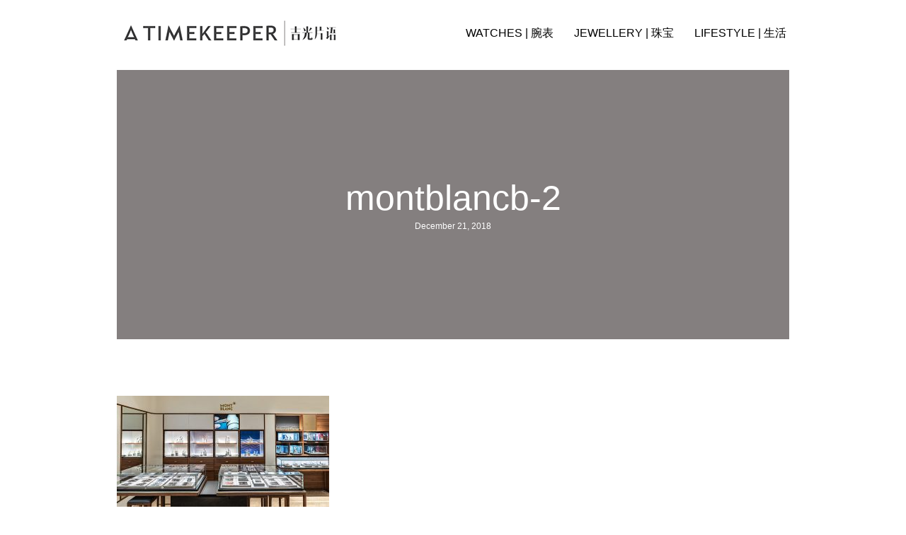

--- FILE ---
content_type: text/html; charset=UTF-8
request_url: https://atimekeeper.com/watches/montblanc/montblanc-garden-mall/attachment/montblancb-2/
body_size: 8089
content:
<!DOCTYPE html>
<html lang="en-US">
<head >
<meta charset="UTF-8" />
<meta name="viewport" content="width=device-width, initial-scale=1" />
<meta name="viewport" content="width=device-width, initial-scale=1.0" id="dynamik-viewport"/>
<meta name='robots' content='index, follow, max-image-preview:large, max-snippet:-1, max-video-preview:-1' />
	<style>img:is([sizes="auto" i], [sizes^="auto," i]) { contain-intrinsic-size: 3000px 1500px }</style>
	
	<!-- This site is optimized with the Yoast SEO plugin v26.0 - https://yoast.com/wordpress/plugins/seo/ -->
	<title>montblancb-2 - A Timekeeper 吉光片语</title>
	<link rel="canonical" href="https://atimekeeper.com/watches/montblanc/montblanc-garden-mall/attachment/montblancb-2/" />
	<meta property="og:locale" content="en_US" />
	<meta property="og:type" content="article" />
	<meta property="og:title" content="montblancb-2 - A Timekeeper 吉光片语" />
	<meta property="og:url" content="https://atimekeeper.com/watches/montblanc/montblanc-garden-mall/attachment/montblancb-2/" />
	<meta property="og:site_name" content="A Timekeeper 吉光片语" />
	<meta property="og:image" content="https://atimekeeper.com/watches/montblanc/montblanc-garden-mall/attachment/montblancb-2" />
	<meta property="og:image:width" content="1200" />
	<meta property="og:image:height" content="627" />
	<meta property="og:image:type" content="image/jpeg" />
	<meta name="twitter:card" content="summary_large_image" />
	<script type="application/ld+json" class="yoast-schema-graph">{"@context":"https://schema.org","@graph":[{"@type":"WebPage","@id":"https://atimekeeper.com/watches/montblanc/montblanc-garden-mall/attachment/montblancb-2/","url":"https://atimekeeper.com/watches/montblanc/montblanc-garden-mall/attachment/montblancb-2/","name":"montblancb-2 - A Timekeeper 吉光片语","isPartOf":{"@id":"https://atimekeeper.com/#website"},"primaryImageOfPage":{"@id":"https://atimekeeper.com/watches/montblanc/montblanc-garden-mall/attachment/montblancb-2/#primaryimage"},"image":{"@id":"https://atimekeeper.com/watches/montblanc/montblanc-garden-mall/attachment/montblancb-2/#primaryimage"},"thumbnailUrl":"https://atimekeeper.com/wp-content/uploads/2018/12/montblancb-2.jpg","datePublished":"2018-12-21T15:41:56+00:00","breadcrumb":{"@id":"https://atimekeeper.com/watches/montblanc/montblanc-garden-mall/attachment/montblancb-2/#breadcrumb"},"inLanguage":"en-US","potentialAction":[{"@type":"ReadAction","target":["https://atimekeeper.com/watches/montblanc/montblanc-garden-mall/attachment/montblancb-2/"]}]},{"@type":"ImageObject","inLanguage":"en-US","@id":"https://atimekeeper.com/watches/montblanc/montblanc-garden-mall/attachment/montblancb-2/#primaryimage","url":"https://atimekeeper.com/wp-content/uploads/2018/12/montblancb-2.jpg","contentUrl":"https://atimekeeper.com/wp-content/uploads/2018/12/montblancb-2.jpg","width":1200,"height":627},{"@type":"BreadcrumbList","@id":"https://atimekeeper.com/watches/montblanc/montblanc-garden-mall/attachment/montblancb-2/#breadcrumb","itemListElement":[{"@type":"ListItem","position":1,"name":"Home","item":"https://atimekeeper.com/"},{"@type":"ListItem","position":2,"name":"Montblanc Garden Mall","item":"https://atimekeeper.com/watches/montblanc/montblanc-garden-mall/"},{"@type":"ListItem","position":3,"name":"montblancb-2"}]},{"@type":"WebSite","@id":"https://atimekeeper.com/#website","url":"https://atimekeeper.com/","name":"A Timekeeper 吉光片语","description":"生活就是吃饭旅行看书买表","publisher":{"@id":"https://atimekeeper.com/#/schema/person/3817c576cb63f032866cfa002ba66165"},"potentialAction":[{"@type":"SearchAction","target":{"@type":"EntryPoint","urlTemplate":"https://atimekeeper.com/?s={search_term_string}"},"query-input":{"@type":"PropertyValueSpecification","valueRequired":true,"valueName":"search_term_string"}}],"inLanguage":"en-US"},{"@type":["Person","Organization"],"@id":"https://atimekeeper.com/#/schema/person/3817c576cb63f032866cfa002ba66165","name":"Swan Tee","image":{"@type":"ImageObject","inLanguage":"en-US","@id":"https://atimekeeper.com/#/schema/person/image/","url":"https://atimekeeper.com/wp-content/uploads/2018/12/montblancb-2.jpg","contentUrl":"https://atimekeeper.com/wp-content/uploads/2018/12/montblancb-2.jpg","width":1200,"height":627,"caption":"Swan Tee"},"logo":{"@id":"https://atimekeeper.com/#/schema/person/image/"}}]}</script>
	<!-- / Yoast SEO plugin. -->


<link rel="alternate" type="application/rss+xml" title="A Timekeeper 吉光片语 &raquo; Feed" href="https://atimekeeper.com/feed/" />
<link rel="alternate" type="application/rss+xml" title="A Timekeeper 吉光片语 &raquo; Comments Feed" href="https://atimekeeper.com/comments/feed/" />
<link rel="alternate" type="application/rss+xml" title="A Timekeeper 吉光片语 &raquo; montblancb-2 Comments Feed" href="https://atimekeeper.com/watches/montblanc/montblanc-garden-mall/attachment/montblancb-2/feed/" />
<link rel="preload" href="https://atimekeeper.com/wp-content/plugins/bb-plugin/fonts/fontawesome/5.15.4/webfonts/fa-solid-900.woff2" as="font" type="font/woff2" crossorigin="anonymous">
<script type="text/javascript">
/* <![CDATA[ */
window._wpemojiSettings = {"baseUrl":"https:\/\/s.w.org\/images\/core\/emoji\/16.0.1\/72x72\/","ext":".png","svgUrl":"https:\/\/s.w.org\/images\/core\/emoji\/16.0.1\/svg\/","svgExt":".svg","source":{"concatemoji":"https:\/\/atimekeeper.com\/wp-includes\/js\/wp-emoji-release.min.js?ver=6.8.3"}};
/*! This file is auto-generated */
!function(s,n){var o,i,e;function c(e){try{var t={supportTests:e,timestamp:(new Date).valueOf()};sessionStorage.setItem(o,JSON.stringify(t))}catch(e){}}function p(e,t,n){e.clearRect(0,0,e.canvas.width,e.canvas.height),e.fillText(t,0,0);var t=new Uint32Array(e.getImageData(0,0,e.canvas.width,e.canvas.height).data),a=(e.clearRect(0,0,e.canvas.width,e.canvas.height),e.fillText(n,0,0),new Uint32Array(e.getImageData(0,0,e.canvas.width,e.canvas.height).data));return t.every(function(e,t){return e===a[t]})}function u(e,t){e.clearRect(0,0,e.canvas.width,e.canvas.height),e.fillText(t,0,0);for(var n=e.getImageData(16,16,1,1),a=0;a<n.data.length;a++)if(0!==n.data[a])return!1;return!0}function f(e,t,n,a){switch(t){case"flag":return n(e,"\ud83c\udff3\ufe0f\u200d\u26a7\ufe0f","\ud83c\udff3\ufe0f\u200b\u26a7\ufe0f")?!1:!n(e,"\ud83c\udde8\ud83c\uddf6","\ud83c\udde8\u200b\ud83c\uddf6")&&!n(e,"\ud83c\udff4\udb40\udc67\udb40\udc62\udb40\udc65\udb40\udc6e\udb40\udc67\udb40\udc7f","\ud83c\udff4\u200b\udb40\udc67\u200b\udb40\udc62\u200b\udb40\udc65\u200b\udb40\udc6e\u200b\udb40\udc67\u200b\udb40\udc7f");case"emoji":return!a(e,"\ud83e\udedf")}return!1}function g(e,t,n,a){var r="undefined"!=typeof WorkerGlobalScope&&self instanceof WorkerGlobalScope?new OffscreenCanvas(300,150):s.createElement("canvas"),o=r.getContext("2d",{willReadFrequently:!0}),i=(o.textBaseline="top",o.font="600 32px Arial",{});return e.forEach(function(e){i[e]=t(o,e,n,a)}),i}function t(e){var t=s.createElement("script");t.src=e,t.defer=!0,s.head.appendChild(t)}"undefined"!=typeof Promise&&(o="wpEmojiSettingsSupports",i=["flag","emoji"],n.supports={everything:!0,everythingExceptFlag:!0},e=new Promise(function(e){s.addEventListener("DOMContentLoaded",e,{once:!0})}),new Promise(function(t){var n=function(){try{var e=JSON.parse(sessionStorage.getItem(o));if("object"==typeof e&&"number"==typeof e.timestamp&&(new Date).valueOf()<e.timestamp+604800&&"object"==typeof e.supportTests)return e.supportTests}catch(e){}return null}();if(!n){if("undefined"!=typeof Worker&&"undefined"!=typeof OffscreenCanvas&&"undefined"!=typeof URL&&URL.createObjectURL&&"undefined"!=typeof Blob)try{var e="postMessage("+g.toString()+"("+[JSON.stringify(i),f.toString(),p.toString(),u.toString()].join(",")+"));",a=new Blob([e],{type:"text/javascript"}),r=new Worker(URL.createObjectURL(a),{name:"wpTestEmojiSupports"});return void(r.onmessage=function(e){c(n=e.data),r.terminate(),t(n)})}catch(e){}c(n=g(i,f,p,u))}t(n)}).then(function(e){for(var t in e)n.supports[t]=e[t],n.supports.everything=n.supports.everything&&n.supports[t],"flag"!==t&&(n.supports.everythingExceptFlag=n.supports.everythingExceptFlag&&n.supports[t]);n.supports.everythingExceptFlag=n.supports.everythingExceptFlag&&!n.supports.flag,n.DOMReady=!1,n.readyCallback=function(){n.DOMReady=!0}}).then(function(){return e}).then(function(){var e;n.supports.everything||(n.readyCallback(),(e=n.source||{}).concatemoji?t(e.concatemoji):e.wpemoji&&e.twemoji&&(t(e.twemoji),t(e.wpemoji)))}))}((window,document),window._wpemojiSettings);
/* ]]> */
</script>
<link rel='stylesheet' id='sbi_styles-css' href='https://atimekeeper.com/wp-content/plugins/instagram-feed/css/sbi-styles.min.css?ver=6.9.1' type='text/css' media='all' />
<link rel='stylesheet' id='dynamik_minified_stylesheet-css' href='https://atimekeeper.com/wp-content/uploads/dynamik-gen/theme/dynamik-min.css?ver=1750787180' type='text/css' media='all' />
<style id='wp-emoji-styles-inline-css' type='text/css'>

	img.wp-smiley, img.emoji {
		display: inline !important;
		border: none !important;
		box-shadow: none !important;
		height: 1em !important;
		width: 1em !important;
		margin: 0 0.07em !important;
		vertical-align: -0.1em !important;
		background: none !important;
		padding: 0 !important;
	}
</style>
<link rel='stylesheet' id='wp-block-library-css' href='https://atimekeeper.com/wp-includes/css/dist/block-library/style.min.css?ver=6.8.3' type='text/css' media='all' />
<style id='classic-theme-styles-inline-css' type='text/css'>
/*! This file is auto-generated */
.wp-block-button__link{color:#fff;background-color:#32373c;border-radius:9999px;box-shadow:none;text-decoration:none;padding:calc(.667em + 2px) calc(1.333em + 2px);font-size:1.125em}.wp-block-file__button{background:#32373c;color:#fff;text-decoration:none}
</style>
<style id='global-styles-inline-css' type='text/css'>
:root{--wp--preset--aspect-ratio--square: 1;--wp--preset--aspect-ratio--4-3: 4/3;--wp--preset--aspect-ratio--3-4: 3/4;--wp--preset--aspect-ratio--3-2: 3/2;--wp--preset--aspect-ratio--2-3: 2/3;--wp--preset--aspect-ratio--16-9: 16/9;--wp--preset--aspect-ratio--9-16: 9/16;--wp--preset--color--black: #000000;--wp--preset--color--cyan-bluish-gray: #abb8c3;--wp--preset--color--white: #ffffff;--wp--preset--color--pale-pink: #f78da7;--wp--preset--color--vivid-red: #cf2e2e;--wp--preset--color--luminous-vivid-orange: #ff6900;--wp--preset--color--luminous-vivid-amber: #fcb900;--wp--preset--color--light-green-cyan: #7bdcb5;--wp--preset--color--vivid-green-cyan: #00d084;--wp--preset--color--pale-cyan-blue: #8ed1fc;--wp--preset--color--vivid-cyan-blue: #0693e3;--wp--preset--color--vivid-purple: #9b51e0;--wp--preset--gradient--vivid-cyan-blue-to-vivid-purple: linear-gradient(135deg,rgba(6,147,227,1) 0%,rgb(155,81,224) 100%);--wp--preset--gradient--light-green-cyan-to-vivid-green-cyan: linear-gradient(135deg,rgb(122,220,180) 0%,rgb(0,208,130) 100%);--wp--preset--gradient--luminous-vivid-amber-to-luminous-vivid-orange: linear-gradient(135deg,rgba(252,185,0,1) 0%,rgba(255,105,0,1) 100%);--wp--preset--gradient--luminous-vivid-orange-to-vivid-red: linear-gradient(135deg,rgba(255,105,0,1) 0%,rgb(207,46,46) 100%);--wp--preset--gradient--very-light-gray-to-cyan-bluish-gray: linear-gradient(135deg,rgb(238,238,238) 0%,rgb(169,184,195) 100%);--wp--preset--gradient--cool-to-warm-spectrum: linear-gradient(135deg,rgb(74,234,220) 0%,rgb(151,120,209) 20%,rgb(207,42,186) 40%,rgb(238,44,130) 60%,rgb(251,105,98) 80%,rgb(254,248,76) 100%);--wp--preset--gradient--blush-light-purple: linear-gradient(135deg,rgb(255,206,236) 0%,rgb(152,150,240) 100%);--wp--preset--gradient--blush-bordeaux: linear-gradient(135deg,rgb(254,205,165) 0%,rgb(254,45,45) 50%,rgb(107,0,62) 100%);--wp--preset--gradient--luminous-dusk: linear-gradient(135deg,rgb(255,203,112) 0%,rgb(199,81,192) 50%,rgb(65,88,208) 100%);--wp--preset--gradient--pale-ocean: linear-gradient(135deg,rgb(255,245,203) 0%,rgb(182,227,212) 50%,rgb(51,167,181) 100%);--wp--preset--gradient--electric-grass: linear-gradient(135deg,rgb(202,248,128) 0%,rgb(113,206,126) 100%);--wp--preset--gradient--midnight: linear-gradient(135deg,rgb(2,3,129) 0%,rgb(40,116,252) 100%);--wp--preset--font-size--small: 13px;--wp--preset--font-size--medium: 20px;--wp--preset--font-size--large: 36px;--wp--preset--font-size--x-large: 42px;--wp--preset--spacing--20: 0.44rem;--wp--preset--spacing--30: 0.67rem;--wp--preset--spacing--40: 1rem;--wp--preset--spacing--50: 1.5rem;--wp--preset--spacing--60: 2.25rem;--wp--preset--spacing--70: 3.38rem;--wp--preset--spacing--80: 5.06rem;--wp--preset--shadow--natural: 6px 6px 9px rgba(0, 0, 0, 0.2);--wp--preset--shadow--deep: 12px 12px 50px rgba(0, 0, 0, 0.4);--wp--preset--shadow--sharp: 6px 6px 0px rgba(0, 0, 0, 0.2);--wp--preset--shadow--outlined: 6px 6px 0px -3px rgba(255, 255, 255, 1), 6px 6px rgba(0, 0, 0, 1);--wp--preset--shadow--crisp: 6px 6px 0px rgba(0, 0, 0, 1);}:where(.is-layout-flex){gap: 0.5em;}:where(.is-layout-grid){gap: 0.5em;}body .is-layout-flex{display: flex;}.is-layout-flex{flex-wrap: wrap;align-items: center;}.is-layout-flex > :is(*, div){margin: 0;}body .is-layout-grid{display: grid;}.is-layout-grid > :is(*, div){margin: 0;}:where(.wp-block-columns.is-layout-flex){gap: 2em;}:where(.wp-block-columns.is-layout-grid){gap: 2em;}:where(.wp-block-post-template.is-layout-flex){gap: 1.25em;}:where(.wp-block-post-template.is-layout-grid){gap: 1.25em;}.has-black-color{color: var(--wp--preset--color--black) !important;}.has-cyan-bluish-gray-color{color: var(--wp--preset--color--cyan-bluish-gray) !important;}.has-white-color{color: var(--wp--preset--color--white) !important;}.has-pale-pink-color{color: var(--wp--preset--color--pale-pink) !important;}.has-vivid-red-color{color: var(--wp--preset--color--vivid-red) !important;}.has-luminous-vivid-orange-color{color: var(--wp--preset--color--luminous-vivid-orange) !important;}.has-luminous-vivid-amber-color{color: var(--wp--preset--color--luminous-vivid-amber) !important;}.has-light-green-cyan-color{color: var(--wp--preset--color--light-green-cyan) !important;}.has-vivid-green-cyan-color{color: var(--wp--preset--color--vivid-green-cyan) !important;}.has-pale-cyan-blue-color{color: var(--wp--preset--color--pale-cyan-blue) !important;}.has-vivid-cyan-blue-color{color: var(--wp--preset--color--vivid-cyan-blue) !important;}.has-vivid-purple-color{color: var(--wp--preset--color--vivid-purple) !important;}.has-black-background-color{background-color: var(--wp--preset--color--black) !important;}.has-cyan-bluish-gray-background-color{background-color: var(--wp--preset--color--cyan-bluish-gray) !important;}.has-white-background-color{background-color: var(--wp--preset--color--white) !important;}.has-pale-pink-background-color{background-color: var(--wp--preset--color--pale-pink) !important;}.has-vivid-red-background-color{background-color: var(--wp--preset--color--vivid-red) !important;}.has-luminous-vivid-orange-background-color{background-color: var(--wp--preset--color--luminous-vivid-orange) !important;}.has-luminous-vivid-amber-background-color{background-color: var(--wp--preset--color--luminous-vivid-amber) !important;}.has-light-green-cyan-background-color{background-color: var(--wp--preset--color--light-green-cyan) !important;}.has-vivid-green-cyan-background-color{background-color: var(--wp--preset--color--vivid-green-cyan) !important;}.has-pale-cyan-blue-background-color{background-color: var(--wp--preset--color--pale-cyan-blue) !important;}.has-vivid-cyan-blue-background-color{background-color: var(--wp--preset--color--vivid-cyan-blue) !important;}.has-vivid-purple-background-color{background-color: var(--wp--preset--color--vivid-purple) !important;}.has-black-border-color{border-color: var(--wp--preset--color--black) !important;}.has-cyan-bluish-gray-border-color{border-color: var(--wp--preset--color--cyan-bluish-gray) !important;}.has-white-border-color{border-color: var(--wp--preset--color--white) !important;}.has-pale-pink-border-color{border-color: var(--wp--preset--color--pale-pink) !important;}.has-vivid-red-border-color{border-color: var(--wp--preset--color--vivid-red) !important;}.has-luminous-vivid-orange-border-color{border-color: var(--wp--preset--color--luminous-vivid-orange) !important;}.has-luminous-vivid-amber-border-color{border-color: var(--wp--preset--color--luminous-vivid-amber) !important;}.has-light-green-cyan-border-color{border-color: var(--wp--preset--color--light-green-cyan) !important;}.has-vivid-green-cyan-border-color{border-color: var(--wp--preset--color--vivid-green-cyan) !important;}.has-pale-cyan-blue-border-color{border-color: var(--wp--preset--color--pale-cyan-blue) !important;}.has-vivid-cyan-blue-border-color{border-color: var(--wp--preset--color--vivid-cyan-blue) !important;}.has-vivid-purple-border-color{border-color: var(--wp--preset--color--vivid-purple) !important;}.has-vivid-cyan-blue-to-vivid-purple-gradient-background{background: var(--wp--preset--gradient--vivid-cyan-blue-to-vivid-purple) !important;}.has-light-green-cyan-to-vivid-green-cyan-gradient-background{background: var(--wp--preset--gradient--light-green-cyan-to-vivid-green-cyan) !important;}.has-luminous-vivid-amber-to-luminous-vivid-orange-gradient-background{background: var(--wp--preset--gradient--luminous-vivid-amber-to-luminous-vivid-orange) !important;}.has-luminous-vivid-orange-to-vivid-red-gradient-background{background: var(--wp--preset--gradient--luminous-vivid-orange-to-vivid-red) !important;}.has-very-light-gray-to-cyan-bluish-gray-gradient-background{background: var(--wp--preset--gradient--very-light-gray-to-cyan-bluish-gray) !important;}.has-cool-to-warm-spectrum-gradient-background{background: var(--wp--preset--gradient--cool-to-warm-spectrum) !important;}.has-blush-light-purple-gradient-background{background: var(--wp--preset--gradient--blush-light-purple) !important;}.has-blush-bordeaux-gradient-background{background: var(--wp--preset--gradient--blush-bordeaux) !important;}.has-luminous-dusk-gradient-background{background: var(--wp--preset--gradient--luminous-dusk) !important;}.has-pale-ocean-gradient-background{background: var(--wp--preset--gradient--pale-ocean) !important;}.has-electric-grass-gradient-background{background: var(--wp--preset--gradient--electric-grass) !important;}.has-midnight-gradient-background{background: var(--wp--preset--gradient--midnight) !important;}.has-small-font-size{font-size: var(--wp--preset--font-size--small) !important;}.has-medium-font-size{font-size: var(--wp--preset--font-size--medium) !important;}.has-large-font-size{font-size: var(--wp--preset--font-size--large) !important;}.has-x-large-font-size{font-size: var(--wp--preset--font-size--x-large) !important;}
:where(.wp-block-post-template.is-layout-flex){gap: 1.25em;}:where(.wp-block-post-template.is-layout-grid){gap: 1.25em;}
:where(.wp-block-columns.is-layout-flex){gap: 2em;}:where(.wp-block-columns.is-layout-grid){gap: 2em;}
:root :where(.wp-block-pullquote){font-size: 1.5em;line-height: 1.6;}
</style>
<link rel='stylesheet' id='font-awesome-5-css' href='https://atimekeeper.com/wp-content/plugins/bb-plugin/fonts/fontawesome/5.15.4/css/all.min.css?ver=2.9.4' type='text/css' media='all' />
<link rel='stylesheet' id='font-awesome-css' href='https://atimekeeper.com/wp-content/plugins/bb-plugin/fonts/fontawesome/5.15.4/css/v4-shims.min.css?ver=2.9.4' type='text/css' media='all' />
<link rel='stylesheet' id='fl-builder-layout-bundle-459e34202a9f4756fd64ce834a04e009-css' href='https://atimekeeper.com/wp-content/uploads/bb-plugin/cache/459e34202a9f4756fd64ce834a04e009-layout-bundle.css?ver=2.9.4-1.5.2' type='text/css' media='all' />
<link rel='stylesheet' id='wp-pagenavi-css' href='https://atimekeeper.com/wp-content/plugins/wp-pagenavi/pagenavi-css.css?ver=2.70' type='text/css' media='all' />
<script type="text/javascript" src="https://atimekeeper.com/wp-includes/js/jquery/jquery.min.js?ver=3.7.1" id="jquery-core-js"></script>
<script type="text/javascript" src="https://atimekeeper.com/wp-includes/js/jquery/jquery-migrate.min.js?ver=3.4.1" id="jquery-migrate-js"></script>
<link rel="https://api.w.org/" href="https://atimekeeper.com/wp-json/" /><link rel="alternate" title="JSON" type="application/json" href="https://atimekeeper.com/wp-json/wp/v2/media/1351" /><link rel="EditURI" type="application/rsd+xml" title="RSD" href="https://atimekeeper.com/xmlrpc.php?rsd" />
<meta name="generator" content="WordPress 6.8.3" />
<link rel='shortlink' href='https://atimekeeper.com/?p=1351' />
<link rel="alternate" title="oEmbed (JSON)" type="application/json+oembed" href="https://atimekeeper.com/wp-json/oembed/1.0/embed?url=https%3A%2F%2Fatimekeeper.com%2Fwatches%2Fmontblanc%2Fmontblanc-garden-mall%2Fattachment%2Fmontblancb-2%2F" />
<link rel="alternate" title="oEmbed (XML)" type="text/xml+oembed" href="https://atimekeeper.com/wp-json/oembed/1.0/embed?url=https%3A%2F%2Fatimekeeper.com%2Fwatches%2Fmontblanc%2Fmontblanc-garden-mall%2Fattachment%2Fmontblancb-2%2F&#038;format=xml" />
<link rel="pingback" href="https://atimekeeper.com/xmlrpc.php" />
<script async src="https://www.googletagmanager.com/gtag/js?id=UA-12439488-3"></script>
<script>
  window.dataLayer = window.dataLayer || [];
  function gtag(){dataLayer.push(arguments);}
  gtag('js', new Date());

  gtag('config', 'UA-12439488-3');
</script><link rel="icon" href="https://atimekeeper.com/wp-content/uploads/2017/06/cropped-Side-Logo-32x32.jpg" sizes="32x32" />
<link rel="icon" href="https://atimekeeper.com/wp-content/uploads/2017/06/cropped-Side-Logo-192x192.jpg" sizes="192x192" />
<link rel="apple-touch-icon" href="https://atimekeeper.com/wp-content/uploads/2017/06/cropped-Side-Logo-180x180.jpg" />
<meta name="msapplication-TileImage" content="https://atimekeeper.com/wp-content/uploads/2017/06/cropped-Side-Logo-270x270.jpg" />
</head>
<body class="attachment wp-singular attachment-template-default single single-attachment postid-1351 attachmentid-1351 attachment-jpeg wp-theme-genesis wp-child-theme-dynamik-gen fl-builder-2-9-4 fl-themer-1-5-2 fl-no-js fl-theme-builder-header fl-theme-builder-header-head fl-theme-builder-footer fl-theme-builder-footer-foot fl-theme-builder-singular fl-theme-builder-singular-article-pages full-width-content genesis-breadcrumbs-hidden mac chrome feature-top-outside site-fluid override"><div class="site-container"><header class="fl-builder-content fl-builder-content-575 fl-builder-global-templates-locked" data-post-id="575" data-type="header" data-sticky="1" data-sticky-on="" data-sticky-breakpoint="medium" data-shrink="1" data-overlay="0" data-overlay-bg="transparent" data-shrink-image-height="50px" role="banner" itemscope="itemscope" itemtype="http://schema.org/WPHeader"><div class="fl-row fl-row-full-width fl-row-bg-color fl-node-59bd2f462684b fl-row-default-height fl-row-align-center" data-node="59bd2f462684b">
	<div class="fl-row-content-wrap">
						<div class="fl-row-content fl-row-fixed-width fl-node-content">
		
<div class="fl-col-group fl-node-59bd2f46268a8 fl-col-group-equal-height fl-col-group-align-center fl-col-group-custom-width" data-node="59bd2f46268a8">
			<div class="fl-col fl-node-59bd2f46268f9 fl-col-bg-color fl-col-small fl-col-small-custom-width" data-node="59bd2f46268f9">
	<div class="fl-col-content fl-node-content"><div class="fl-module fl-module-photo fl-node-59bd302af2999" data-node="59bd302af2999">
	<div class="fl-module-content fl-node-content">
		<div class="fl-photo fl-photo-align-center" itemscope itemtype="https://schema.org/ImageObject">
	<div class="fl-photo-content fl-photo-img-png">
				<a href="/" target="_self" itemprop="url">
				<img loading="lazy" decoding="async" width="300" height="36" class="fl-photo-img wp-image-578" src="http://atimekeeper.com/wp-content/uploads/2017/09/Header-atimekeeper.png" alt="Header-atimekeeper" itemprop="image" title="Header-atimekeeper"  data-no-lazy="1" srcset="https://atimekeeper.com/wp-content/uploads/2017/09/Header-atimekeeper.png 300w, https://atimekeeper.com/wp-content/uploads/2017/09/Header-atimekeeper-235x28.png 235w" sizes="auto, (max-width: 300px) 100vw, 300px" />
				</a>
					</div>
	</div>
	</div>
</div>
</div>
</div>
			<div class="fl-col fl-node-59bd2f4626945 fl-col-bg-color fl-col-small-custom-width" data-node="59bd2f4626945">
	<div class="fl-col-content fl-node-content"><div class="fl-module fl-module-menu fl-node-59bd2f46269e7" data-node="59bd2f46269e7">
	<div class="fl-module-content fl-node-content">
		<div class="fl-menu fl-menu-responsive-toggle-mobile">
	<button class="fl-menu-mobile-toggle hamburger" aria-label="Menu"><span class="fl-menu-icon svg-container"><svg version="1.1" class="hamburger-menu" xmlns="http://www.w3.org/2000/svg" xmlns:xlink="http://www.w3.org/1999/xlink" viewBox="0 0 512 512">
<rect class="fl-hamburger-menu-top" width="512" height="102"/>
<rect class="fl-hamburger-menu-middle" y="205" width="512" height="102"/>
<rect class="fl-hamburger-menu-bottom" y="410" width="512" height="102"/>
</svg>
</span></button>	<div class="fl-clear"></div>
	<nav aria-label="Menu" itemscope="itemscope" itemtype="https://schema.org/SiteNavigationElement"><ul id="menu-main-menu" class="menu fl-menu-horizontal fl-toggle-arrows"><li id="menu-item-34" class="menu-item menu-item-type-taxonomy menu-item-object-category"><a href="https://atimekeeper.com/category/watches/">WATCHES | 腕表</a></li><li id="menu-item-449" class="menu-item menu-item-type-taxonomy menu-item-object-category"><a href="https://atimekeeper.com/category/jewelley/">JEWELLERY | 珠宝</a></li><li id="menu-item-450" class="menu-item menu-item-type-taxonomy menu-item-object-category"><a href="https://atimekeeper.com/category/lifetsyle/">LIFESTYLE | 生活</a></li></ul></nav></div>
	</div>
</div>
</div>
</div>
	</div>
		</div>
	</div>
</div>
</header><div class="site-inner"><div class="fl-builder-content fl-builder-content-919 fl-builder-global-templates-locked" data-post-id="919"><div class="fl-row fl-row-full-width fl-row-bg-photo fl-node-5ab8c3f93f346 fl-row-default-height fl-row-align-center fl-row-bg-overlay" data-node="5ab8c3f93f346">
	<div class="fl-row-content-wrap">
						<div class="fl-row-content fl-row-fixed-width fl-node-content">
		
<div class="fl-col-group fl-node-5ab8c3f93f380" data-node="5ab8c3f93f380">
			<div class="fl-col fl-node-5ab8c3f93f3bb fl-col-bg-color" data-node="5ab8c3f93f3bb">
	<div class="fl-col-content fl-node-content"><div class="fl-module fl-module-heading fl-node-5ab8c3f93f136" data-node="5ab8c3f93f136">
	<div class="fl-module-content fl-node-content">
		<h1 class="fl-heading">
		<span class="fl-heading-text">montblancb-2</span>
	</h1>
	</div>
</div>
<div class="fl-module fl-module-fl-post-info fl-node-5ab8c3f93f1ab" data-node="5ab8c3f93f1ab">
	<div class="fl-module-content fl-node-content">
		<span class="fl-post-info-date">December 21, 2018</span>	</div>
</div>
</div>
</div>
	</div>
		</div>
	</div>
</div>
<div class="fl-row fl-row-fixed-width fl-row-bg-none fl-node-5ab8c3f93f047 fl-row-default-height fl-row-align-center" data-node="5ab8c3f93f047">
	<div class="fl-row-content-wrap">
						<div class="fl-row-content fl-row-fixed-width fl-node-content">
		
<div class="fl-col-group fl-node-5ab8c3f93f085" data-node="5ab8c3f93f085">
			<div class="fl-col fl-node-5ab8c3f93f0c0 fl-col-bg-color" data-node="5ab8c3f93f0c0">
	<div class="fl-col-content fl-node-content"><div class="fl-module fl-module-fl-post-content fl-node-5ab8c3f93f0fb" data-node="5ab8c3f93f0fb">
	<div class="fl-module-content fl-node-content">
		<p class="attachment"><a href='https://atimekeeper.com/wp-content/uploads/2018/12/montblancb-2.jpg'><img loading="lazy" decoding="async" width="300" height="157" src="https://atimekeeper.com/wp-content/uploads/2018/12/montblancb-2-300x157.jpg" class="attachment-medium size-medium" alt="" srcset="https://atimekeeper.com/wp-content/uploads/2018/12/montblancb-2-300x157.jpg 300w, https://atimekeeper.com/wp-content/uploads/2018/12/montblancb-2-768x401.jpg 768w, https://atimekeeper.com/wp-content/uploads/2018/12/montblancb-2-1024x535.jpg 1024w, https://atimekeeper.com/wp-content/uploads/2018/12/montblancb-2-600x314.jpg 600w, https://atimekeeper.com/wp-content/uploads/2018/12/montblancb-2-235x123.jpg 235w, https://atimekeeper.com/wp-content/uploads/2018/12/montblancb-2.jpg 1200w" sizes="auto, (max-width: 300px) 100vw, 300px" /></a></p>
	</div>
</div>
<div class="fl-module fl-module-separator fl-node-5ab8c3f93f220" data-node="5ab8c3f93f220">
	<div class="fl-module-content fl-node-content">
		<div class="fl-separator"></div>
	</div>
</div>
<div class="fl-module fl-module-html fl-node-5ab8c3f93f30b" data-node="5ab8c3f93f30b">
	<div class="fl-module-content fl-node-content">
		<div class="fl-html">
	Posted in </div>
	</div>
</div>
<div class="fl-module fl-module-separator fl-node-5ab8c3f93f2d0" data-node="5ab8c3f93f2d0">
	<div class="fl-module-content fl-node-content">
		<div class="fl-separator"></div>
	</div>
</div>
<div class="fl-module fl-module-separator fl-node-5ab8c3f93f1e6" data-node="5ab8c3f93f1e6">
	<div class="fl-module-content fl-node-content">
		<div class="fl-separator"></div>
	</div>
</div>
<div class="fl-module fl-module-fl-post-navigation fl-node-5ab8c3f93f296" data-node="5ab8c3f93f296">
	<div class="fl-module-content fl-node-content">
		
	<nav class="navigation post-navigation" aria-label="Posts">
		<h2 class="screen-reader-text">Posts navigation</h2>
		<div class="nav-links"><div class="nav-previous"><a href="https://atimekeeper.com/watches/montblanc/montblanc-garden-mall/" rel="prev">&larr; Montblanc Garden Mall</a></div></div>
	</nav>	</div>
</div>
</div>
</div>
	</div>
		</div>
	</div>
</div>
</div></div><footer class="fl-builder-content fl-builder-content-581 fl-builder-global-templates-locked" data-post-id="581" data-type="footer" itemscope="itemscope" itemtype="http://schema.org/WPFooter"><div class="fl-row fl-row-full-width fl-row-bg-color fl-node-59bd31b1750cd fl-row-default-height fl-row-align-center" data-node="59bd31b1750cd">
	<div class="fl-row-content-wrap">
						<div class="fl-row-content fl-row-fixed-width fl-node-content">
		
<div class="fl-col-group fl-node-59bd31b175128" data-node="59bd31b175128">
			<div class="fl-col fl-node-59bd31b17520b fl-col-bg-color fl-col-small" data-node="59bd31b17520b">
	<div class="fl-col-content fl-node-content"><div class="fl-module fl-module-icon fl-node-59bd31b1753ac" data-node="59bd31b1753ac">
	<div class="fl-module-content fl-node-content">
		<div class="fl-icon-wrap">
	<span class="fl-icon">
								<a href="#" target="_self"  tabindex="-1" aria-hidden="true" aria-labelledby="fl-icon-text-59bd31b1753ac">
							<i class="fa fa-envelope-o" aria-hidden="true"></i>
						</a>
			</span>
			<div id="fl-icon-text-59bd31b1753ac" class="fl-icon-text">
						<a href="#" target="_self"  class="fl-icon-text-link fl-icon-text-wrap">
						<p>onlyswan@gmail.com</p>						</a>
					</div>
	</div>
	</div>
</div>
</div>
</div>
			<div class="fl-col fl-node-59c51ec002c5a fl-col-bg-color fl-col-small" data-node="59c51ec002c5a">
	<div class="fl-col-content fl-node-content"><div class="fl-module fl-module-heading fl-node-59bd31b1755cc" data-node="59bd31b1755cc">
	<div class="fl-module-content fl-node-content">
		<h3 class="fl-heading">
		<span class="fl-heading-text">小小的表盘汇聚了美学的极致，时间、技术、诚意。真正打动人心的奢华，往往都必须经过长年累月时间的累积。懂得品味，你也会懂得享受生命中的美好事物。</span>
	</h3>
	</div>
</div>
</div>
</div>
	</div>
		</div>
	</div>
</div>
<div class="fl-row fl-row-full-width fl-row-bg-color fl-node-59bd31b174f38 fl-row-default-height fl-row-align-center" data-node="59bd31b174f38">
	<div class="fl-row-content-wrap">
						<div class="fl-row-content fl-row-fixed-width fl-node-content">
		
<div class="fl-col-group fl-node-59bd31b174f89" data-node="59bd31b174f89">
			<div class="fl-col fl-node-59bd31b174fd2 fl-col-bg-color" data-node="59bd31b174fd2">
	<div class="fl-col-content fl-node-content"><div class="fl-module fl-module-rich-text fl-node-59bd31b175030" data-node="59bd31b175030">
	<div class="fl-module-content fl-node-content">
		<div class="fl-rich-text">
	<p style="text-align: center;"><span style="font-size: 12px;">© 2018 A Timekeeper 吉光片语 | All rights reserved.</span></p>
</div>
	</div>
</div>
</div>
</div>
	</div>
		</div>
	</div>
</div>
</footer></div><script type="speculationrules">
{"prefetch":[{"source":"document","where":{"and":[{"href_matches":"\/*"},{"not":{"href_matches":["\/wp-*.php","\/wp-admin\/*","\/wp-content\/uploads\/*","\/wp-content\/*","\/wp-content\/plugins\/*","\/wp-content\/themes\/dynamik-gen\/*","\/wp-content\/themes\/genesis\/*","\/*\\?(.+)"]}},{"not":{"selector_matches":"a[rel~=\"nofollow\"]"}},{"not":{"selector_matches":".no-prefetch, .no-prefetch a"}}]},"eagerness":"conservative"}]}
</script>
<!-- Instagram Feed JS -->
<script type="text/javascript">
var sbiajaxurl = "https://atimekeeper.com/wp-admin/admin-ajax.php";
</script>
<script type="text/javascript" src="https://atimekeeper.com/wp-content/plugins/bb-plugin/js/jquery.imagesloaded.min.js?ver=2.9.4" id="imagesloaded-js"></script>
<script type="text/javascript" src="https://atimekeeper.com/wp-content/plugins/bb-plugin/js/jquery.ba-throttle-debounce.min.js?ver=2.9.4" id="jquery-throttle-js"></script>
<script type="text/javascript" src="https://atimekeeper.com/wp-content/plugins/bb-plugin/js/jquery.fitvids.min.js?ver=1.2" id="jquery-fitvids-js"></script>
<script type="text/javascript" src="https://atimekeeper.com/wp-content/uploads/bb-plugin/cache/5a5dbe1a5bcf4a4737eeb3910fa7003c-layout-bundle.js?ver=2.9.4-1.5.2" id="fl-builder-layout-bundle-5a5dbe1a5bcf4a4737eeb3910fa7003c-js"></script>
<script type="text/javascript" src="https://atimekeeper.com/wp-includes/js/comment-reply.min.js?ver=6.8.3" id="comment-reply-js" async="async" data-wp-strategy="async"></script>
<script type="text/javascript" src="https://atimekeeper.com/wp-includes/js/hoverIntent.min.js?ver=1.10.2" id="hoverIntent-js"></script>
<script type="text/javascript" src="https://atimekeeper.com/wp-content/themes/genesis/lib/js/menu/superfish.min.js?ver=1.7.10" id="superfish-js"></script>
<script type="text/javascript" src="https://atimekeeper.com/wp-content/themes/genesis/lib/js/menu/superfish.args.min.js?ver=3.6.0" id="superfish-args-js"></script>
<script type="text/javascript" src="https://atimekeeper.com/wp-content/themes/dynamik-gen/lib/js/responsive.js?ver=2.6.9.95" id="responsive-js"></script>
</body></html>


--- FILE ---
content_type: text/css
request_url: https://atimekeeper.com/wp-content/uploads/bb-plugin/cache/459e34202a9f4756fd64ce834a04e009-layout-bundle.css?ver=2.9.4-1.5.2
body_size: 6403
content:
.fl-builder-content *,.fl-builder-content *:before,.fl-builder-content *:after {-webkit-box-sizing: border-box;-moz-box-sizing: border-box;box-sizing: border-box;}.fl-row:before,.fl-row:after,.fl-row-content:before,.fl-row-content:after,.fl-col-group:before,.fl-col-group:after,.fl-col:before,.fl-col:after,.fl-module:not([data-accepts]):before,.fl-module:not([data-accepts]):after,.fl-module-content:before,.fl-module-content:after {display: table;content: " ";}.fl-row:after,.fl-row-content:after,.fl-col-group:after,.fl-col:after,.fl-module:not([data-accepts]):after,.fl-module-content:after {clear: both;}.fl-clear {clear: both;}.fl-row,.fl-row-content {margin-left: auto;margin-right: auto;min-width: 0;}.fl-row-content-wrap {position: relative;}.fl-builder-mobile .fl-row-bg-photo .fl-row-content-wrap {background-attachment: scroll;}.fl-row-bg-video,.fl-row-bg-video .fl-row-content,.fl-row-bg-embed,.fl-row-bg-embed .fl-row-content {position: relative;}.fl-row-bg-video .fl-bg-video,.fl-row-bg-embed .fl-bg-embed-code {bottom: 0;left: 0;overflow: hidden;position: absolute;right: 0;top: 0;}.fl-row-bg-video .fl-bg-video video,.fl-row-bg-embed .fl-bg-embed-code video {bottom: 0;left: 0px;max-width: none;position: absolute;right: 0;top: 0px;}.fl-row-bg-video .fl-bg-video video {min-width: 100%;min-height: 100%;width: auto;height: auto;}.fl-row-bg-video .fl-bg-video iframe,.fl-row-bg-embed .fl-bg-embed-code iframe {pointer-events: none;width: 100vw;height: 56.25vw; max-width: none;min-height: 100vh;min-width: 177.77vh; position: absolute;top: 50%;left: 50%;-ms-transform: translate(-50%, -50%); -webkit-transform: translate(-50%, -50%); transform: translate(-50%, -50%);}.fl-bg-video-fallback {background-position: 50% 50%;background-repeat: no-repeat;background-size: cover;bottom: 0px;left: 0px;position: absolute;right: 0px;top: 0px;}.fl-row-bg-slideshow,.fl-row-bg-slideshow .fl-row-content {position: relative;}.fl-row .fl-bg-slideshow {bottom: 0;left: 0;overflow: hidden;position: absolute;right: 0;top: 0;z-index: 0;}.fl-builder-edit .fl-row .fl-bg-slideshow * {bottom: 0;height: auto !important;left: 0;position: absolute !important;right: 0;top: 0;}.fl-row-bg-overlay .fl-row-content-wrap:after {border-radius: inherit;content: '';display: block;position: absolute;top: 0;right: 0;bottom: 0;left: 0;z-index: 0;}.fl-row-bg-overlay .fl-row-content {position: relative;z-index: 1;}.fl-row-default-height .fl-row-content-wrap,.fl-row-custom-height .fl-row-content-wrap {display: -webkit-box;display: -webkit-flex;display: -ms-flexbox;display: flex;min-height: 100vh;}.fl-row-overlap-top .fl-row-content-wrap {display: -webkit-inline-box;display: -webkit-inline-flex;display: -moz-inline-box;display: -ms-inline-flexbox;display: inline-flex;width: 100%;}.fl-row-default-height .fl-row-content-wrap,.fl-row-custom-height .fl-row-content-wrap {min-height: 0;}.fl-row-default-height .fl-row-content,.fl-row-full-height .fl-row-content,.fl-row-custom-height .fl-row-content {-webkit-box-flex: 1 1 auto; -moz-box-flex: 1 1 auto;-webkit-flex: 1 1 auto;-ms-flex: 1 1 auto;flex: 1 1 auto;}.fl-row-default-height .fl-row-full-width.fl-row-content,.fl-row-full-height .fl-row-full-width.fl-row-content,.fl-row-custom-height .fl-row-full-width.fl-row-content {max-width: 100%;width: 100%;}.fl-row-default-height.fl-row-align-center .fl-row-content-wrap,.fl-row-full-height.fl-row-align-center .fl-row-content-wrap,.fl-row-custom-height.fl-row-align-center .fl-row-content-wrap {-webkit-align-items: center;-webkit-box-align: center;-webkit-box-pack: center;-webkit-justify-content: center;-ms-flex-align: center;-ms-flex-pack: center;justify-content: center;align-items: center;}.fl-row-default-height.fl-row-align-bottom .fl-row-content-wrap,.fl-row-full-height.fl-row-align-bottom .fl-row-content-wrap,.fl-row-custom-height.fl-row-align-bottom .fl-row-content-wrap {-webkit-align-items: flex-end;-webkit-justify-content: flex-end;-webkit-box-align: end;-webkit-box-pack: end;-ms-flex-align: end;-ms-flex-pack: end;justify-content: flex-end;align-items: flex-end;}.fl-col-group-equal-height {display: flex;flex-wrap: wrap;width: 100%;}.fl-col-group-equal-height.fl-col-group-has-child-loading {flex-wrap: nowrap;}.fl-col-group-equal-height .fl-col,.fl-col-group-equal-height .fl-col-content {display: flex;flex: 1 1 auto;}.fl-col-group-equal-height .fl-col-content {flex-direction: column;flex-shrink: 1;min-width: 1px;max-width: 100%;width: 100%;}.fl-col-group-equal-height:before,.fl-col-group-equal-height .fl-col:before,.fl-col-group-equal-height .fl-col-content:before,.fl-col-group-equal-height:after,.fl-col-group-equal-height .fl-col:after,.fl-col-group-equal-height .fl-col-content:after{content: none;}.fl-col-group-nested.fl-col-group-equal-height.fl-col-group-align-top .fl-col-content,.fl-col-group-equal-height.fl-col-group-align-top .fl-col-content {justify-content: flex-start;}.fl-col-group-nested.fl-col-group-equal-height.fl-col-group-align-center .fl-col-content,.fl-col-group-equal-height.fl-col-group-align-center .fl-col-content {justify-content: center;}.fl-col-group-nested.fl-col-group-equal-height.fl-col-group-align-bottom .fl-col-content,.fl-col-group-equal-height.fl-col-group-align-bottom .fl-col-content {justify-content: flex-end;}.fl-col-group-equal-height.fl-col-group-align-center .fl-col-group {width: 100%;}.fl-col {float: left;min-height: 1px;}.fl-col-bg-overlay .fl-col-content {position: relative;}.fl-col-bg-overlay .fl-col-content:after {border-radius: inherit;content: '';display: block;position: absolute;top: 0;right: 0;bottom: 0;left: 0;z-index: 0;}.fl-col-bg-overlay .fl-module {position: relative;z-index: 2;}.single:not(.woocommerce).single-fl-builder-template .fl-content {width: 100%;}.fl-builder-layer {position: absolute;top:0;left:0;right: 0;bottom: 0;z-index: 0;pointer-events: none;overflow: hidden;}.fl-builder-shape-layer {z-index: 0;}.fl-builder-shape-layer.fl-builder-bottom-edge-layer {z-index: 1;}.fl-row-bg-overlay .fl-builder-shape-layer {z-index: 1;}.fl-row-bg-overlay .fl-builder-shape-layer.fl-builder-bottom-edge-layer {z-index: 2;}.fl-row-has-layers .fl-row-content {z-index: 1;}.fl-row-bg-overlay .fl-row-content {z-index: 2;}.fl-builder-layer > * {display: block;position: absolute;top:0;left:0;width: 100%;}.fl-builder-layer + .fl-row-content {position: relative;}.fl-builder-layer .fl-shape {fill: #aaa;stroke: none;stroke-width: 0;width:100%;}@supports (-webkit-touch-callout: inherit) {.fl-row.fl-row-bg-parallax .fl-row-content-wrap,.fl-row.fl-row-bg-fixed .fl-row-content-wrap {background-position: center !important;background-attachment: scroll !important;}}@supports (-webkit-touch-callout: none) {.fl-row.fl-row-bg-fixed .fl-row-content-wrap {background-position: center !important;background-attachment: scroll !important;}}.fl-clearfix:before,.fl-clearfix:after {display: table;content: " ";}.fl-clearfix:after {clear: both;}.sr-only {position: absolute;width: 1px;height: 1px;padding: 0;overflow: hidden;clip: rect(0,0,0,0);white-space: nowrap;border: 0;}.fl-builder-content a.fl-button,.fl-builder-content a.fl-button:visited {border-radius: 4px;-moz-border-radius: 4px;-webkit-border-radius: 4px;display: inline-block;font-size: 16px;font-weight: normal;line-height: 18px;padding: 12px 24px;text-decoration: none;text-shadow: none;}.fl-builder-content .fl-button:hover {text-decoration: none;}.fl-builder-content .fl-button:active {position: relative;top: 1px;}.fl-builder-content .fl-button-width-full .fl-button {display: block;text-align: center;}.fl-builder-content .fl-button-width-custom .fl-button {display: inline-block;text-align: center;max-width: 100%;}.fl-builder-content .fl-button-left {text-align: left;}.fl-builder-content .fl-button-center {text-align: center;}.fl-builder-content .fl-button-right {text-align: right;}.fl-builder-content .fl-button i {font-size: 1.3em;height: auto;margin-right:8px;vertical-align: middle;width: auto;}.fl-builder-content .fl-button i.fl-button-icon-after {margin-left: 8px;margin-right: 0;}.fl-builder-content .fl-button-has-icon .fl-button-text {vertical-align: middle;}.fl-icon-wrap {display: inline-block;}.fl-icon {display: table-cell;vertical-align: middle;}.fl-icon a {text-decoration: none;}.fl-icon i {float: right;height: auto;width: auto;}.fl-icon i:before {border: none !important;height: auto;width: auto;}.fl-icon-text {display: table-cell;text-align: left;padding-left: 15px;vertical-align: middle;}.fl-icon-text-empty {display: none;}.fl-icon-text *:last-child {margin: 0 !important;padding: 0 !important;}.fl-icon-text a {text-decoration: none;}.fl-icon-text span {display: block;}.fl-icon-text span.mce-edit-focus {min-width: 1px;}.fl-module img {max-width: 100%;}.fl-photo {line-height: 0;position: relative;}.fl-photo-align-left {text-align: left;}.fl-photo-align-center {text-align: center;}.fl-photo-align-right {text-align: right;}.fl-photo-content {display: inline-block;line-height: 0;position: relative;max-width: 100%;}.fl-photo-img-svg {width: 100%;}.fl-photo-content img {display: inline;height: auto;max-width: 100%;}.fl-photo-crop-circle img {-webkit-border-radius: 100%;-moz-border-radius: 100%;border-radius: 100%;}.fl-photo-caption {font-size: 13px;line-height: 18px;overflow: hidden;text-overflow: ellipsis;}.fl-photo-caption-below {padding-bottom: 20px;padding-top: 10px;}.fl-photo-caption-hover {background: rgba(0,0,0,0.7);bottom: 0;color: #fff;left: 0;opacity: 0;filter: alpha(opacity = 0);padding: 10px 15px;position: absolute;right: 0;-webkit-transition:opacity 0.3s ease-in;-moz-transition:opacity 0.3s ease-in;transition:opacity 0.3s ease-in;}.fl-photo-content:hover .fl-photo-caption-hover {opacity: 100;filter: alpha(opacity = 100);}.fl-builder-pagination,.fl-builder-pagination-load-more {padding: 40px 0;}.fl-builder-pagination ul.page-numbers {list-style: none;margin: 0;padding: 0;text-align: center;}.fl-builder-pagination li {display: inline-block;list-style: none;margin: 0;padding: 0;}.fl-builder-pagination li a.page-numbers,.fl-builder-pagination li span.page-numbers {border: 1px solid #e6e6e6;display: inline-block;padding: 5px 10px;margin: 0 0 5px;}.fl-builder-pagination li a.page-numbers:hover,.fl-builder-pagination li span.current {background: #f5f5f5;text-decoration: none;}.fl-slideshow,.fl-slideshow * {-webkit-box-sizing: content-box;-moz-box-sizing: content-box;box-sizing: content-box;}.fl-slideshow .fl-slideshow-image img {max-width: none !important;}.fl-slideshow-social {line-height: 0 !important;}.fl-slideshow-social * {margin: 0 !important;}.fl-builder-content .bx-wrapper .bx-viewport {background: transparent;border: none;box-shadow: none;-moz-box-shadow: none;-webkit-box-shadow: none;left: 0;}.mfp-wrap button.mfp-arrow,.mfp-wrap button.mfp-arrow:active,.mfp-wrap button.mfp-arrow:hover,.mfp-wrap button.mfp-arrow:focus {background: transparent !important;border: none !important;outline: none;position: absolute;top: 50%;box-shadow: none !important;-moz-box-shadow: none !important;-webkit-box-shadow: none !important;}.mfp-wrap .mfp-close,.mfp-wrap .mfp-close:active,.mfp-wrap .mfp-close:hover,.mfp-wrap .mfp-close:focus {background: transparent !important;border: none !important;outline: none;position: absolute;top: 0;box-shadow: none !important;-moz-box-shadow: none !important;-webkit-box-shadow: none !important;}.admin-bar .mfp-wrap .mfp-close,.admin-bar .mfp-wrap .mfp-close:active,.admin-bar .mfp-wrap .mfp-close:hover,.admin-bar .mfp-wrap .mfp-close:focus {top: 32px!important;}img.mfp-img {padding: 0;}.mfp-counter {display: none;}.mfp-wrap .mfp-preloader.fa {font-size: 30px;}.fl-form-field {margin-bottom: 15px;}.fl-form-field input.fl-form-error {border-color: #DD6420;}.fl-form-error-message {clear: both;color: #DD6420;display: none;padding-top: 8px;font-size: 12px;font-weight: lighter;}.fl-form-button-disabled {opacity: 0.5;}.fl-animation {opacity: 0;}body.fl-no-js .fl-animation {opacity: 1;}.fl-builder-preview .fl-animation,.fl-builder-edit .fl-animation,.fl-animated {opacity: 1;}.fl-animated {animation-fill-mode: both;-webkit-animation-fill-mode: both;}.fl-button.fl-button-icon-animation i {width: 0 !important;opacity: 0;-ms-filter: "alpha(opacity=0)";transition: all 0.2s ease-out;-webkit-transition: all 0.2s ease-out;}.fl-button.fl-button-icon-animation:hover i {opacity: 1! important;-ms-filter: "alpha(opacity=100)";}.fl-button.fl-button-icon-animation i.fl-button-icon-after {margin-left: 0px !important;}.fl-button.fl-button-icon-animation:hover i.fl-button-icon-after {margin-left: 10px !important;}.fl-button.fl-button-icon-animation i.fl-button-icon-before {margin-right: 0 !important;}.fl-button.fl-button-icon-animation:hover i.fl-button-icon-before {margin-right: 20px !important;margin-left: -10px;}.fl-builder-content a.fl-button,.fl-builder-content a.fl-button:visited {background: #fafafa;border: 1px solid #ccc;color: #333;}.fl-builder-content a.fl-button *,.fl-builder-content a.fl-button:visited * {color: #333;}@media (max-width: 1200px) {}@media (max-width: 992px) { .fl-col-group.fl-col-group-medium-reversed {display: -webkit-flex;display: flex;-webkit-flex-wrap: wrap-reverse;flex-wrap: wrap-reverse;flex-direction: row-reverse;} }@media (max-width: 768px) { .fl-row-content-wrap {background-attachment: scroll !important;}.fl-row-bg-parallax .fl-row-content-wrap {background-attachment: scroll !important;background-position: center center !important;}.fl-col-group.fl-col-group-equal-height {display: block;}.fl-col-group.fl-col-group-equal-height.fl-col-group-custom-width {display: -webkit-box;display: -webkit-flex;display: flex;}.fl-col-group.fl-col-group-responsive-reversed {display: -webkit-flex;display: flex;-webkit-flex-wrap: wrap-reverse;flex-wrap: wrap-reverse;flex-direction: row-reverse;}.fl-col-group.fl-col-group-responsive-reversed .fl-col:not(.fl-col-small-custom-width) {flex-basis: 100%;width: 100% !important;}.fl-col-group.fl-col-group-medium-reversed:not(.fl-col-group-responsive-reversed) {display: unset;display: unset;-webkit-flex-wrap: unset;flex-wrap: unset;flex-direction: unset;}.fl-col {clear: both;float: none;margin-left: auto;margin-right: auto;width: auto !important;}.fl-col-small:not(.fl-col-small-full-width) {max-width: 400px;}.fl-block-col-resize {display:none;}.fl-row[data-node] .fl-row-content-wrap {margin: 0;padding-left: 0;padding-right: 0;}.fl-row[data-node] .fl-bg-video,.fl-row[data-node] .fl-bg-slideshow {left: 0;right: 0;}.fl-col[data-node] .fl-col-content {margin: 0;padding-left: 0;padding-right: 0;} }@media (min-width: 1201px) {html .fl-visible-large:not(.fl-visible-desktop),html .fl-visible-medium:not(.fl-visible-desktop),html .fl-visible-mobile:not(.fl-visible-desktop) {display: none;}}@media (min-width: 993px) and (max-width: 1200px) {html .fl-visible-desktop:not(.fl-visible-large),html .fl-visible-medium:not(.fl-visible-large),html .fl-visible-mobile:not(.fl-visible-large) {display: none;}}@media (min-width: 769px) and (max-width: 992px) {html .fl-visible-desktop:not(.fl-visible-medium),html .fl-visible-large:not(.fl-visible-medium),html .fl-visible-mobile:not(.fl-visible-medium) {display: none;}}@media (max-width: 768px) {html .fl-visible-desktop:not(.fl-visible-mobile),html .fl-visible-large:not(.fl-visible-mobile),html .fl-visible-medium:not(.fl-visible-mobile) {display: none;}}.fl-col-content {display: flex;flex-direction: column;margin-top: 0px;margin-right: 0px;margin-bottom: 0px;margin-left: 0px;padding-top: 0px;padding-right: 0px;padding-bottom: 0px;padding-left: 0px;}.fl-row-fixed-width {max-width: 970px;}.fl-row-content-wrap {margin-top: 10px;margin-right: 10px;margin-bottom: 10px;margin-left: 10px;padding-top: 0px;padding-right: 0px;padding-bottom: 0px;padding-left: 0px;}.fl-module-content, .fl-module:where(.fl-module:not(:has(> .fl-module-content))) {margin-top: 0px;margin-right: 0px;margin-bottom: 0px;margin-left: 0px;}.fl-node-59bd2f462684b > .fl-row-content-wrap {background-color: #ffffff;border-top-width: 1px;border-right-width: 0px;border-bottom-width: 1px;border-left-width: 0px;} .fl-node-59bd2f462684b > .fl-row-content-wrap {padding-top:15px;padding-bottom:10px;}.fl-node-59bd2f46268f9 {width: 35%;}.fl-node-59bd2f46268f9 > .fl-col-content {border-top-width: 1px;border-right-width: 1px;border-bottom-width: 1px;border-left-width: 1px;}@media(max-width: 768px) {.fl-builder-content .fl-node-59bd2f46268f9 {width: 80% !important;max-width: none;clear: none;float: left;}}.fl-node-59bd2f4626945 {width: 65%;}.fl-node-59bd2f4626945 > .fl-col-content {border-top-width: 1px;border-right-width: 1px;border-bottom-width: 1px;border-left-width: 1px;}@media(max-width: 768px) {.fl-builder-content .fl-node-59bd2f4626945 {width: 20% !important;max-width: none;clear: none;float: left;}}.fl-menu ul,.fl-menu li{list-style: none;margin: 0;padding: 0;}.fl-menu .menu:before,.fl-menu .menu:after{content: '';display: table;clear: both;}.fl-menu-horizontal {display: inline-flex;flex-wrap: wrap;align-items: center;}.fl-menu li{position: relative;}.fl-menu a{display: block;padding: 10px;text-decoration: none;}.fl-menu a:hover{text-decoration: none;}.fl-menu .sub-menu{min-width: 220px;}.fl-module[data-node] .fl-menu .fl-menu-expanded .sub-menu {background-color: transparent;-webkit-box-shadow: none;-ms-box-shadow: none;box-shadow: none;}.fl-menu .fl-has-submenu:focus,.fl-menu .fl-has-submenu .sub-menu:focus,.fl-menu .fl-has-submenu-container:focus {outline: 0;}.fl-menu .fl-has-submenu-container{ position: relative; }.fl-menu .fl-menu-accordion .fl-has-submenu > .sub-menu{display: none;}.fl-menu .fl-menu-accordion .fl-has-submenu.fl-active .hide-heading > .sub-menu {box-shadow: none;display: block !important;}.fl-menu .fl-menu-toggle{position: absolute;top: 0;right: 0;bottom: 0;height: 100%;cursor: pointer;}.fl-menu .fl-toggle-arrows .fl-menu-toggle:before,.fl-menu .fl-toggle-none .fl-menu-toggle:before{border-color: #333;}.fl-menu .fl-menu-expanded .fl-menu-toggle{display: none;}.fl-menu .fl-menu-mobile-toggle {position: relative;padding: 8px;background-color: transparent;border: none;color: #333;border-radius: 0;}.fl-menu .fl-menu-mobile-toggle:focus-visible {outline: 2px auto Highlight;outline: 2px auto -webkit-focus-ring-color;}.fl-menu .fl-menu-mobile-toggle.text{width: 100%;text-align: center;}.fl-menu .fl-menu-mobile-toggle.hamburger .fl-menu-mobile-toggle-label,.fl-menu .fl-menu-mobile-toggle.hamburger-label .fl-menu-mobile-toggle-label{display: inline-block;margin-left: 10px;vertical-align: middle;}.fl-menu .fl-menu-mobile-toggle.hamburger .svg-container,.fl-menu .fl-menu-mobile-toggle.hamburger-label .svg-container{display: inline-block;position: relative;width: 1.4em;height: 1.4em;vertical-align: middle;}.fl-menu .fl-menu-mobile-toggle.hamburger .hamburger-menu,.fl-menu .fl-menu-mobile-toggle.hamburger-label .hamburger-menu{position: absolute;top: 0;left: 0;right: 0;bottom: 0;}.fl-menu .fl-menu-mobile-toggle.hamburger .hamburger-menu rect,.fl-menu .fl-menu-mobile-toggle.hamburger-label .hamburger-menu rect{fill: currentColor;}li.mega-menu .hide-heading > a,li.mega-menu .hide-heading > .fl-has-submenu-container,li.mega-menu-disabled .hide-heading > a,li.mega-menu-disabled .hide-heading > .fl-has-submenu-container {display: none;}ul.fl-menu-horizontal li.mega-menu {position: static;}ul.fl-menu-horizontal li.mega-menu > ul.sub-menu {top: inherit !important;left: 0 !important;right: 0 !important;width: 100%;}ul.fl-menu-horizontal li.mega-menu.fl-has-submenu:hover > ul.sub-menu,ul.fl-menu-horizontal li.mega-menu.fl-has-submenu.focus > ul.sub-menu {display: flex !important;}ul.fl-menu-horizontal li.mega-menu > ul.sub-menu li {border-color: transparent;}ul.fl-menu-horizontal li.mega-menu > ul.sub-menu > li {width: 100%;}ul.fl-menu-horizontal li.mega-menu > ul.sub-menu > li > .fl-has-submenu-container a {font-weight: bold;}ul.fl-menu-horizontal li.mega-menu > ul.sub-menu > li > .fl-has-submenu-container a:hover {background: transparent;}ul.fl-menu-horizontal li.mega-menu > ul.sub-menu .fl-menu-toggle {display: none;}ul.fl-menu-horizontal li.mega-menu > ul.sub-menu ul.sub-menu {background: transparent;-webkit-box-shadow: none;-ms-box-shadow: none;box-shadow: none;display: block;min-width: 0;opacity: 1;padding: 0;position: static;visibility: visible;}:where(.fl-col-group-medium-reversed, .fl-col-group-responsive-reversed, .fl-col-group-equal-height.fl-col-group-custom-width) > .fl-menu-mobile-clone {flex: 1 1 100%;}.fl-menu-mobile-clone {clear: both;}.fl-menu-mobile-clone .fl-menu .menu {float: none !important;}.fl-menu-mobile-close {display: none;}.fl-menu-mobile-close,.fl-menu-mobile-close:hover,.fl-menu-mobile-close:focus {background: none;border: 0 none;color: inherit;font-size: 18px;padding: 10px 6px;}.fl-menu-mobile-close:focus-visible {outline: 2px auto Highlight;outline: 2px auto -webkit-focus-ring-color;}.fl-node-59bd2f46269e7 .fl-menu .menu {}.fl-builder-content .fl-node-59bd2f46269e7 .menu > li > a,.fl-builder-content .fl-node-59bd2f46269e7 .menu > li > .fl-has-submenu-container > a,.fl-builder-content .fl-node-59bd2f46269e7 .sub-menu > li > a,.fl-builder-content .fl-node-59bd2f46269e7 .sub-menu > li > .fl-has-submenu-container > a{color: #000000;}.fl-node-59bd2f46269e7 .fl-menu .fl-toggle-arrows .fl-menu-toggle:before,.fl-node-59bd2f46269e7 .fl-menu .fl-toggle-none .fl-menu-toggle:before {border-color: #000000;}.fl-node-59bd2f46269e7 .menu > li > a:hover,.fl-node-59bd2f46269e7 .menu > li > a:focus,.fl-node-59bd2f46269e7 .menu > li > .fl-has-submenu-container:hover > a,.fl-node-59bd2f46269e7 .menu > li > .fl-has-submenu-container.focus > a,.fl-node-59bd2f46269e7 .menu > li.current-menu-item > a,.fl-node-59bd2f46269e7 .menu > li.current-menu-item > .fl-has-submenu-container > a,.fl-node-59bd2f46269e7 .sub-menu > li > a:hover,.fl-node-59bd2f46269e7 .sub-menu > li > a:focus,.fl-node-59bd2f46269e7 .sub-menu > li > .fl-has-submenu-container:hover > a,.fl-node-59bd2f46269e7 .sub-menu > li > .fl-has-submenu-container.focus > a,.fl-node-59bd2f46269e7 .sub-menu > li.current-menu-item > a,.fl-node-59bd2f46269e7 .sub-menu > li.current-menu-item > .fl-has-submenu-container > a{color: #ff0000;}.fl-node-59bd2f46269e7 .fl-menu .fl-toggle-arrows .fl-has-submenu-container:hover > .fl-menu-toggle:before,.fl-node-59bd2f46269e7 .fl-menu .fl-toggle-arrows .fl-has-submenu-container.focus > .fl-menu-toggle:before,.fl-node-59bd2f46269e7 .fl-menu .fl-toggle-arrows li.current-menu-item >.fl-has-submenu-container > .fl-menu-toggle:before,.fl-node-59bd2f46269e7 .fl-menu .fl-toggle-none .fl-has-submenu-container:hover > .fl-menu-toggle:before,.fl-node-59bd2f46269e7 .fl-menu .fl-toggle-none .fl-has-submenu-container.focus > .fl-menu-toggle:before,.fl-node-59bd2f46269e7 .fl-menu .fl-toggle-none li.current-menu-item >.fl-has-submenu-container > .fl-menu-toggle:before{border-color: #ff0000;}.fl-node-59bd2f46269e7 .menu .fl-has-submenu .sub-menu{display: none;}.fl-node-59bd2f46269e7 .fl-menu .sub-menu {-webkit-box-shadow: 0 1px 20px rgba(0,0,0,0.1);-ms-box-shadow: 0 1px 20px rgba(0,0,0,0.1);box-shadow: 0 1px 20px rgba(0,0,0,0.1);}.fl-node-59bd2f46269e7 .fl-menu .fl-menu-toggle:before{content: '';position: absolute;right: 50%;top: 50%;z-index: 1;display: block;width: 9px;height: 9px;margin: -5px -5px 0 0;border-right: 2px solid;border-bottom: 2px solid;-webkit-transform-origin: right bottom;-ms-transform-origin: right bottom;transform-origin: right bottom;-webkit-transform: translateX( -5px ) rotate( 45deg );-ms-transform: translateX( -5px ) rotate( 45deg );transform: translateX( -5px ) rotate( 45deg );}.fl-node-59bd2f46269e7 .fl-menu .fl-has-submenu.fl-active > .fl-has-submenu-container .fl-menu-toggle{-webkit-transform: rotate( -180deg );-ms-transform: rotate( -180deg );transform: rotate( -180deg );}.fl-node-59bd2f46269e7 .fl-menu-horizontal.fl-toggle-arrows .fl-has-submenu-container a{padding-right: 28px;}.fl-node-59bd2f46269e7 .fl-menu-horizontal.fl-toggle-arrows .fl-menu-toggle,.fl-node-59bd2f46269e7 .fl-menu-horizontal.fl-toggle-none .fl-menu-toggle{width: 28px;}.fl-node-59bd2f46269e7 .fl-menu-horizontal.fl-toggle-arrows .fl-menu-toggle,.fl-node-59bd2f46269e7 .fl-menu-horizontal.fl-toggle-none .fl-menu-toggle,.fl-node-59bd2f46269e7 .fl-menu-vertical.fl-toggle-arrows .fl-menu-toggle,.fl-node-59bd2f46269e7 .fl-menu-vertical.fl-toggle-none .fl-menu-toggle{width: 28px;}.fl-node-59bd2f46269e7 .fl-menu li{border-top: 1px solid transparent;}.fl-node-59bd2f46269e7 .fl-menu li:first-child{border-top: none;}@media ( max-width: 768px ) {.fl-node-59bd2f46269e7 .fl-menu ul.menu {display: none;float: none;}.fl-node-59bd2f46269e7 .fl-menu .sub-menu {-webkit-box-shadow: none;-ms-box-shadow: none;box-shadow: none;}.fl-node-59bd2f46269e7 .mega-menu.fl-active .hide-heading > .sub-menu,.fl-node-59bd2f46269e7 .mega-menu-disabled.fl-active .hide-heading > .sub-menu {display: block !important;}.fl-node-59bd2f46269e7 .fl-menu-logo,.fl-node-59bd2f46269e7 .fl-menu-search-item {display: none;}} @media ( min-width: 769px ) {.fl-node-59bd2f46269e7 .fl-menu .menu > li{ display: inline-block; }.fl-node-59bd2f46269e7 .menu li{border-left: 1px solid transparent;border-top: none;}.fl-node-59bd2f46269e7 .menu li:first-child{border: none;}.fl-node-59bd2f46269e7 .menu li li{border-top: 1px solid transparent;border-left: none;}.fl-node-59bd2f46269e7 .menu .fl-has-submenu .sub-menu{position: absolute;top: 100%;left: 0;z-index: 10;visibility: hidden;opacity: 0;text-align:left;}.fl-node-59bd2f46269e7 .fl-has-submenu .fl-has-submenu .sub-menu{top: 0;left: 100%;}.fl-node-59bd2f46269e7 .fl-menu .fl-has-submenu:hover > .sub-menu,.fl-node-59bd2f46269e7 .fl-menu .fl-has-submenu.focus > .sub-menu{display: block;visibility: visible;opacity: 1;}.fl-node-59bd2f46269e7 .menu .fl-has-submenu.fl-menu-submenu-right .sub-menu{left: inherit;right: 0;}.fl-node-59bd2f46269e7 .menu .fl-has-submenu .fl-has-submenu.fl-menu-submenu-right .sub-menu{top: 0;left: inherit;right: 100%;}.fl-node-59bd2f46269e7 .fl-menu .fl-has-submenu.fl-active > .fl-has-submenu-container .fl-menu-toggle{-webkit-transform: none;-ms-transform: none;transform: none;}.fl-node-59bd2f46269e7 .fl-menu .fl-has-submenu .fl-has-submenu .fl-menu-toggle:before{-webkit-transform: translateY( -5px ) rotate( -45deg );-ms-transform: translateY( -5px ) rotate( -45deg );transform: translateY( -5px ) rotate( -45deg );}.fl-node-59bd2f46269e7 ul.sub-menu {padding-top: 0px;padding-right: 0px;padding-bottom: 0px;padding-left: 0px;}.fl-node-59bd2f46269e7 ul.sub-menu a {}.fl-node-59bd2f46269e7 .fl-menu .fl-menu-mobile-toggle{display: none;}}.fl-node-59bd2f46269e7 .fl-menu .fl-menu-mobile-toggle {color: #000000;font-size: 16px;text-transform: none;padding-top: 14px;padding-right: 14px;padding-bottom: 14px;padding-left: 14px;border-color: rgba( 0,0,0,0.1 );}.fl-node-59bd2f46269e7 .fl-menu .fl-menu-mobile-toggle rect,.fl-node-59bd2f46269e7 .fl-menu .fl-menu-mobile-toggle.hamburger .hamburger-menu rect {fill: #000000;}.fl-node-59bd2f46269e7 .fl-menu .fl-menu-mobile-toggle:hover,.fl-node-59bd2f46269e7 .fl-menu .fl-menu-mobile-toggle.fl-active {color: #ff0000;}.fl-node-59bd2f46269e7 .fl-menu .fl-menu-mobile-toggle:hover rect,.fl-node-59bd2f46269e7 .fl-menu .fl-menu-mobile-toggle.fl-active rect,.fl-node-59bd2f46269e7 .fl-menu .fl-menu-mobile-toggle.hamburger:hover .hamburger-menu rect,.fl-node-59bd2f46269e7 .fl-menu .fl-menu-mobile-toggle.fl-active .hamburger-menu rect {fill: #ff0000;}.fl-node-59bd2f46269e7 ul.fl-menu-horizontal li.mega-menu > ul.sub-menu > li > .fl-has-submenu-container a:hover {color: #000000;}.fl-node-59bd2f46269e7 .fl-menu .menu, .fl-node-59bd2f46269e7 .fl-menu .menu > li {font-size: 16px;line-height: 1;text-transform: none;}.fl-node-59bd2f46269e7 .fl-menu {text-align: right;}.fl-node-59bd2f46269e7 .fl-menu .menu {justify-content: right;}.fl-node-59bd2f46269e7 .menu a {padding-top: 14px;padding-right: 14px;padding-bottom: 14px;padding-left: 14px;}.fl-node-59bd2f46269e7 .fl-menu .menu .sub-menu > li {font-size: 16px;line-height: 1;}.fl-node-59bd2f46269e7 .fl-menu .fl-menu-mobile-toggle {float: right;}@media(max-width: 1200px) {.fl-node-59bd2f46269e7 .fl-menu .fl-menu-mobile-toggle {float: none;}}@media(max-width: 992px) {.fl-node-59bd2f46269e7 .fl-menu .fl-menu-mobile-toggle {float: none;}}@media(max-width: 768px) {.fl-node-59bd2f46269e7 .menu li.fl-has-submenu ul.sub-menu {padding-left: 15px;}.fl-node-59bd2f46269e7 .fl-menu .sub-menu {background-color: transparent;}.fl-node-59bd2f46269e7 .fl-menu .fl-menu-mobile-toggle {float: none;}}img.mfp-img {padding-bottom: 40px !important;}.fl-builder-edit .fl-fill-container img {transition: object-position .5s;}.fl-fill-container :is(.fl-module-content, .fl-photo, .fl-photo-content, img) {height: 100% !important;width: 100% !important;}@media (max-width: 768px) { .fl-photo-content,.fl-photo-img {max-width: 100%;} }.fl-node-59bd302af2999, .fl-node-59bd302af2999 .fl-photo {text-align: center;}.fl-builder-content[data-type="header"].fl-theme-builder-header-sticky {position: fixed;width: 100%;z-index: 100;}.fl-theme-builder-flyout-menu-push-left .fl-builder-content[data-type="header"].fl-theme-builder-header-sticky {left: auto !important;transition: left 0.2s !important;}.fl-theme-builder-flyout-menu-push-right .fl-builder-content[data-type="header"].fl-theme-builder-header-sticky {right: auto !important;transition: right 0.2s !important;}.fl-builder-content[data-type="header"].fl-theme-builder-header-sticky .fl-menu .fl-menu-mobile-opacity {height: 100vh;width: 100vw;}.fl-builder-content[data-type="header"]:not([data-overlay="1"]).fl-theme-builder-header-sticky .fl-menu-mobile-flyout {top: 0px;}.fl-theme-builder-flyout-menu-active body {margin-left: 0px !important;margin-right: 0px !important;}.fl-theme-builder-has-flyout-menu, .fl-theme-builder-has-flyout-menu body {overflow-x: hidden;}.fl-theme-builder-flyout-menu-push-right {right: 0px;transition: right 0.2s ease-in-out;}.fl-theme-builder-flyout-menu-push-left {left: 0px;transition: left 0.2s ease-in-out;}.fl-theme-builder-flyout-menu-active .fl-theme-builder-flyout-menu-push-right {position: relative;right: 250px;}.fl-theme-builder-flyout-menu-active .fl-theme-builder-flyout-menu-push-left {position: relative;left: 250px;}.fl-theme-builder-flyout-menu-active .fl-builder-content[data-type="header"] .fl-menu-disable-transition {transition: none;}.fl-builder-content[data-shrink="1"] .fl-row-content-wrap,.fl-builder-content[data-shrink="1"] .fl-col-content,.fl-builder-content[data-shrink="1"] .fl-module-content,.fl-builder-content[data-shrink="1"] img {-webkit-transition: all 0.4s ease-in-out, background-position 1ms;-moz-transition: all 0.4s ease-in-out, background-position 1ms;transition: all 0.4s ease-in-out, background-position 1ms;}.fl-builder-content[data-shrink="1"] img {width: auto;}.fl-builder-content[data-shrink="1"] img.fl-photo-img {width: auto;height: auto;}.fl-builder-content[data-type="header"].fl-theme-builder-header-shrink .fl-row-content-wrap {margin-bottom: 0;margin-top: 0;}.fl-theme-builder-header-shrink-row-bottom.fl-row-content-wrap {padding-bottom: 5px;}.fl-theme-builder-header-shrink-row-top.fl-row-content-wrap {padding-top: 5px;}.fl-builder-content[data-type="header"].fl-theme-builder-header-shrink .fl-col-content {margin-bottom: 0;margin-top: 0;padding-bottom: 0;padding-top: 0;}.fl-theme-builder-header-shrink-module-bottom.fl-module-content,.fl-theme-builder-header-shrink-module-bottom.fl-module:where(.fl-module:not(:has(> .fl-module-content))) {margin-bottom: 5px;}.fl-theme-builder-header-shrink-module-top.fl-module-content,.fl-theme-builder-header-shrink-module-bottom.fl-module:where(.fl-module:not(:has(> .fl-module-content))) {margin-top: 5px;}.fl-builder-content[data-type="header"].fl-theme-builder-header-shrink img {-webkit-transition: all 0.4s ease-in-out, background-position 1ms;-moz-transition: all 0.4s ease-in-out, background-position 1ms;transition: all 0.4s ease-in-out, background-position 1ms;}.fl-builder-content[data-overlay="1"]:not(.fl-theme-builder-header-sticky):not(.fl-builder-content-editing) {position: absolute;width: 100%;z-index: 100;}.fl-builder-edit body:not(.single-fl-theme-layout) .fl-builder-content[data-overlay="1"] {display: none;}body:not(.single-fl-theme-layout) .fl-builder-content[data-overlay="1"]:not(.fl-theme-builder-header-scrolled):not([data-overlay-bg="default"]) .fl-row-content-wrap,body:not(.single-fl-theme-layout) .fl-builder-content[data-overlay="1"]:not(.fl-theme-builder-header-scrolled):not([data-overlay-bg="default"]) .fl-col-content,body:not(.single-fl-theme-layout) .fl-builder-content[data-overlay="1"]:not(.fl-theme-builder-header-scrolled):not([data-overlay-bg="default"]) .fl-module-box {background: transparent;}.fl-node-59bd31b1750cd {color: #ffffff;}.fl-builder-content .fl-node-59bd31b1750cd *:not(input):not(textarea):not(select):not(a):not(h1):not(h2):not(h3):not(h4):not(h5):not(h6):not(.fl-menu-mobile-toggle) {color: inherit;}.fl-builder-content .fl-node-59bd31b1750cd a {color: #ffffff;}.fl-builder-content .fl-node-59bd31b1750cd a:hover {color: #ffffff;}.fl-builder-content .fl-node-59bd31b1750cd h1,.fl-builder-content .fl-node-59bd31b1750cd h2,.fl-builder-content .fl-node-59bd31b1750cd h3,.fl-builder-content .fl-node-59bd31b1750cd h4,.fl-builder-content .fl-node-59bd31b1750cd h5,.fl-builder-content .fl-node-59bd31b1750cd h6,.fl-builder-content .fl-node-59bd31b1750cd h1 a,.fl-builder-content .fl-node-59bd31b1750cd h2 a,.fl-builder-content .fl-node-59bd31b1750cd h3 a,.fl-builder-content .fl-node-59bd31b1750cd h4 a,.fl-builder-content .fl-node-59bd31b1750cd h5 a,.fl-builder-content .fl-node-59bd31b1750cd h6 a {color: #ffffff;}.fl-node-59bd31b1750cd > .fl-row-content-wrap {background-color: #999999;border-top-width: 1px;border-right-width: 0px;border-bottom-width: 1px;border-left-width: 0px;} .fl-node-59bd31b1750cd > .fl-row-content-wrap {padding-top:30px;padding-bottom:10px;}.fl-node-59bd31b174f38 {color: #ffffff;}.fl-builder-content .fl-node-59bd31b174f38 *:not(input):not(textarea):not(select):not(a):not(h1):not(h2):not(h3):not(h4):not(h5):not(h6):not(.fl-menu-mobile-toggle) {color: inherit;}.fl-builder-content .fl-node-59bd31b174f38 a {color: #ffffff;}.fl-builder-content .fl-node-59bd31b174f38 a:hover {color: #ffffff;}.fl-builder-content .fl-node-59bd31b174f38 h1,.fl-builder-content .fl-node-59bd31b174f38 h2,.fl-builder-content .fl-node-59bd31b174f38 h3,.fl-builder-content .fl-node-59bd31b174f38 h4,.fl-builder-content .fl-node-59bd31b174f38 h5,.fl-builder-content .fl-node-59bd31b174f38 h6,.fl-builder-content .fl-node-59bd31b174f38 h1 a,.fl-builder-content .fl-node-59bd31b174f38 h2 a,.fl-builder-content .fl-node-59bd31b174f38 h3 a,.fl-builder-content .fl-node-59bd31b174f38 h4 a,.fl-builder-content .fl-node-59bd31b174f38 h5 a,.fl-builder-content .fl-node-59bd31b174f38 h6 a {color: #ffffff;}.fl-node-59bd31b174f38 > .fl-row-content-wrap {background-color: #666666;border-top-width: 1px;border-right-width: 0px;border-bottom-width: 1px;border-left-width: 0px;} .fl-node-59bd31b174f38 > .fl-row-content-wrap {padding-top:13px;padding-bottom:0px;}.fl-node-59bd31b174fd2 {width: 100%;}.fl-node-59bd31b17520b {width: 50%;}.fl-node-59bd31b17520b > .fl-col-content {border-top-width: 1px;border-right-width: 1px;border-bottom-width: 1px;border-left-width: 1px;}.fl-node-59c51ec002c5a {width: 50%;}.fl-builder-content .fl-rich-text strong {font-weight: bold;}.fl-module.fl-rich-text p:last-child {margin-bottom: 0;}.fl-builder-edit .fl-module.fl-rich-text p:not(:has(~ *:not(.fl-block-overlay))) {margin-bottom: 0;} .fl-node-59bd31b175030 > .fl-module-content {margin-top:0px;margin-bottom:0px;}@media (max-width: 768px) { .fl-module-icon {text-align: center;} }.fl-node-59bd31b1752d4 .fl-icon i,.fl-node-59bd31b1752d4 .fl-icon i:before {color: #9b9b9b;}.fl-node-59bd31b1752d4 .fl-icon i:hover,.fl-node-59bd31b1752d4 .fl-icon i:hover:before,.fl-node-59bd31b1752d4 .fl-icon a:hover i,.fl-node-59bd31b1752d4 .fl-icon a:hover i:before {color: #7f7f7f;}.fl-node-59bd31b1752d4 .fl-icon i, .fl-node-59bd31b1752d4 .fl-icon i:before {font-size: 16px;}.fl-node-59bd31b1752d4 .fl-icon-wrap .fl-icon-text {height: 28px;}.fl-node-59bd31b1752d4.fl-module-icon {text-align: left;}@media(max-width: 1200px) {.fl-node-59bd31b1752d4 .fl-icon-wrap .fl-icon-text {height: 28px;}}@media(max-width: 992px) {.fl-node-59bd31b1752d4 .fl-icon-wrap .fl-icon-text {height: 28px;}}@media(max-width: 768px) {.fl-node-59bd31b1752d4 .fl-icon-wrap .fl-icon-text {height: 28px;}} .fl-node-59bd31b1752d4 > .fl-module-content {margin-top:0px;margin-bottom:0px;margin-left:5px;}@media (max-width: 768px) { .fl-node-59bd31b1752d4 > .fl-module-content { margin-left:0px; } }.fl-node-59bd31b17531d .fl-icon i,.fl-node-59bd31b17531d .fl-icon i:before {color: #9b9b9b;}.fl-node-59bd31b17531d .fl-icon i, .fl-node-59bd31b17531d .fl-icon i:before {font-size: 16px;}.fl-node-59bd31b17531d .fl-icon-wrap .fl-icon-text {height: 28px;}.fl-node-59bd31b17531d.fl-module-icon {text-align: left;}@media(max-width: 1200px) {.fl-node-59bd31b17531d .fl-icon-wrap .fl-icon-text {height: 28px;}}@media(max-width: 992px) {.fl-node-59bd31b17531d .fl-icon-wrap .fl-icon-text {height: 28px;}}@media(max-width: 768px) {.fl-node-59bd31b17531d .fl-icon-wrap .fl-icon-text {height: 28px;}} .fl-node-59bd31b17531d > .fl-module-content {margin-top:0px;margin-right:0px;margin-bottom:0px;margin-left:3px;}@media (max-width: 768px) { .fl-node-59bd31b17531d > .fl-module-content { margin-left:0px; } }.fl-node-59bd31b1753ac .fl-icon i,.fl-node-59bd31b1753ac .fl-icon i:before {color: #ffffff;}.fl-node-59bd31b1753ac .fl-icon i:hover,.fl-node-59bd31b1753ac .fl-icon i:hover:before,.fl-node-59bd31b1753ac .fl-icon a:hover i,.fl-node-59bd31b1753ac .fl-icon a:hover i:before {color: #efefef;}.fl-node-59bd31b1753ac .fl-icon i, .fl-node-59bd31b1753ac .fl-icon i:before {font-size: 14px;}.fl-node-59bd31b1753ac .fl-icon-wrap .fl-icon-text {height: 24.5px;}.fl-node-59bd31b1753ac.fl-module-icon {text-align: left;}@media(max-width: 1200px) {.fl-node-59bd31b1753ac .fl-icon-wrap .fl-icon-text {height: 24.5px;}}@media(max-width: 992px) {.fl-node-59bd31b1753ac .fl-icon-wrap .fl-icon-text {height: 24.5px;}}@media(max-width: 768px) {.fl-node-59bd31b1753ac .fl-icon-wrap .fl-icon-text {height: 24.5px;}.fl-node-59bd31b1753ac.fl-module-icon {text-align: left;}} .fl-node-59bd31b1753ac > .fl-module-content {margin-top:0px;}.fl-node-59bd31b1754d5 .fl-icon i,.fl-node-59bd31b1754d5 .fl-icon i:before {color: #9b9b9b;}.fl-node-59bd31b1754d5 .fl-icon i:hover,.fl-node-59bd31b1754d5 .fl-icon i:hover:before,.fl-node-59bd31b1754d5 .fl-icon a:hover i,.fl-node-59bd31b1754d5 .fl-icon a:hover i:before {color: #7f7f7f;}.fl-node-59bd31b1754d5 .fl-icon i, .fl-node-59bd31b1754d5 .fl-icon i:before {font-size: 16px;}.fl-node-59bd31b1754d5 .fl-icon-wrap .fl-icon-text {height: 28px;}.fl-node-59bd31b1754d5.fl-module-icon {text-align: left;}@media(max-width: 1200px) {.fl-node-59bd31b1754d5 .fl-icon-wrap .fl-icon-text {height: 28px;}}@media(max-width: 992px) {.fl-node-59bd31b1754d5 .fl-icon-wrap .fl-icon-text {height: 28px;}}@media(max-width: 768px) {.fl-node-59bd31b1754d5 .fl-icon-wrap .fl-icon-text {height: 28px;}} .fl-node-59bd31b1754d5 > .fl-module-content {margin-top:0px;margin-bottom:0px;margin-left:5px;}@media (max-width: 768px) { .fl-node-59bd31b1754d5 > .fl-module-content { margin-left:0px; } }.fl-node-59bd31b17552b .fl-icon i,.fl-node-59bd31b17552b .fl-icon i:before {color: #9b9b9b;}.fl-node-59bd31b17552b .fl-icon i, .fl-node-59bd31b17552b .fl-icon i:before {font-size: 16px;}.fl-node-59bd31b17552b .fl-icon-wrap .fl-icon-text {height: 28px;}.fl-node-59bd31b17552b.fl-module-icon {text-align: left;}@media(max-width: 1200px) {.fl-node-59bd31b17552b .fl-icon-wrap .fl-icon-text {height: 28px;}}@media(max-width: 992px) {.fl-node-59bd31b17552b .fl-icon-wrap .fl-icon-text {height: 28px;}}@media(max-width: 768px) {.fl-node-59bd31b17552b .fl-icon-wrap .fl-icon-text {height: 28px;}} .fl-node-59bd31b17552b > .fl-module-content {margin-top:0px;margin-right:0px;margin-bottom:0px;margin-left:3px;}@media (max-width: 768px) { .fl-node-59bd31b17552b > .fl-module-content { margin-left:0px; } }.fl-module-heading .fl-heading {padding: 0 !important;margin: 0 !important;}.fl-node-59bd31b1755cc.fl-module-heading .fl-heading {font-size: 14px;text-align: left;}@media(max-width: 768px) {.fl-node-59bd31b1755cc.fl-module-heading .fl-heading {font-size: 12px;}}.fl-node-5ab8c3f93f346 {color: #ffffff;}.fl-builder-content .fl-node-5ab8c3f93f346 *:not(input):not(textarea):not(select):not(a):not(h1):not(h2):not(h3):not(h4):not(h5):not(h6):not(.fl-menu-mobile-toggle) {color: inherit;}.fl-builder-content .fl-node-5ab8c3f93f346 a {color: #ffffff;}.fl-builder-content .fl-node-5ab8c3f93f346 a:hover {color: #ffffff;}.fl-builder-content .fl-node-5ab8c3f93f346 h1,.fl-builder-content .fl-node-5ab8c3f93f346 h2,.fl-builder-content .fl-node-5ab8c3f93f346 h3,.fl-builder-content .fl-node-5ab8c3f93f346 h4,.fl-builder-content .fl-node-5ab8c3f93f346 h5,.fl-builder-content .fl-node-5ab8c3f93f346 h6,.fl-builder-content .fl-node-5ab8c3f93f346 h1 a,.fl-builder-content .fl-node-5ab8c3f93f346 h2 a,.fl-builder-content .fl-node-5ab8c3f93f346 h3 a,.fl-builder-content .fl-node-5ab8c3f93f346 h4 a,.fl-builder-content .fl-node-5ab8c3f93f346 h5 a,.fl-builder-content .fl-node-5ab8c3f93f346 h6 a {color: #ffffff;}.fl-node-5ab8c3f93f346 > .fl-row-content-wrap:after {background-color: rgba(10,0,0,0.5);}.fl-node-5ab8c3f93f346 > .fl-row-content-wrap {background-repeat: no-repeat;background-position: center center;background-attachment: scroll;background-size: cover;border-top-width: 1px;border-right-width: 0px;border-bottom-width: 1px;border-left-width: 0px;} .fl-node-5ab8c3f93f346 > .fl-row-content-wrap {padding-top:150px;padding-bottom:150px;}.fl-node-5ab8c3f93f047 > .fl-row-content-wrap {border-top-width: 1px;border-right-width: 0px;border-bottom-width: 1px;border-left-width: 0px;} .fl-node-5ab8c3f93f047 > .fl-row-content-wrap {padding-top:60px;padding-bottom:60px;}.fl-node-5ab8c3f93f0c0 {width: 100%;}@media ( max-width: 992px ) { .fl-node-5ab8c3f93f0c0.fl-col > .fl-col-content {padding-top:0px;}}.fl-node-5ab8c3f93f3bb {width: 100%;} .fl-node-5ab8c3f93f0fb > .fl-module-content {margin-top:0px;margin-right:0px;margin-bottom:0px;margin-left:0px;}@media ( max-width: 768px ) { .fl-node-5ab8c3f93f0fb.fl-module > .fl-module-content {margin-top:-12px;margin-right:12px;margin-bottom:-10px;margin-left:12px;}}.fl-node-5ab8c3f93f136.fl-module-heading .fl-heading {font-size: 50px;text-align: center;}@media(max-width: 768px) {.fl-node-5ab8c3f93f136.fl-module-heading .fl-heading {font-size: 30px;text-align: center;font-style: normal;}}.fl-post-info-sep {margin: 0 3px;}.fl-node-5ab8c3f93f1ab {font-size: 12px;text-align: center;} .fl-node-5ab8c3f93f1ab > .fl-module-content {margin-top:0px;}.fl-node-5ab8c3f93f220 .fl-separator {border-top-width: 1px;max-width: 85%;margin: auto;}.fl-node-5ab8c3f93f220 .fl-separator {border-top-color: #e8e8e8;border-top-style: solid;} .fl-node-5ab8c3f93f220 > .fl-module-content {margin-top:20px;}@media (max-width: 768px) { .fl-node-5ab8c3f93f220 > .fl-module-content { margin-top:0px; } }.fl-node-5ab8c3f93f2d0 .fl-separator {border-top-width: 1px;max-width: 100%;margin: auto;}.fl-node-5ab8c3f93f2d0 .fl-separator {border-top-color: #e8e8e8;border-top-style: solid;}.fl-node-5ab8c3f93f1e6 .fl-separator {border-top-width: 1px;max-width: 100%;margin: auto;}.fl-node-5ab8c3f93f1e6 .fl-separator {border-top-color: #e8e8e8;border-top-style: solid;}.fl-module-fl-post-navigation .screen-reader-text {clip: rect(1px,1px,1px,1px);position: absolute;height: 1px;width: 1px;overflow: hidden;}.fl-module-fl-post-navigation nav.post-navigation {overflow: hidden;}@media (max-width: 768px) { .fl-module-fl-post-navigation .nav-links {display: block;}.fl-module-fl-post-navigation .nav-links .nav-previous {margin-bottom: 15px;width: 100%;}.fl-module-fl-post-navigation .nav-links .nav-next {text-align: right;width: 100%;} }.fl-node-5ab8c3f93f296 .nav-links { display: flex;flex-direction: row;width: 100%;}.fl-node-5ab8c3f93f296 .nav-links .nav-previous,.fl-node-5ab8c3f93f296 .nav-links .nav-next { display: block;width: 100%;}.fl-node-5ab8c3f93f296 .nav-links a { display: inline-block;}.fl-node-5ab8c3f93f296 .nav-links .nav-previous { text-align: left;}.fl-node-5ab8c3f93f296 .nav-links .nav-next { text-align: right;}@media(max-width: 768px) {.fl-node-5ab8c3f93f296 .nav-links, .fl-node-5ab8c3f93f296 .nav-links .nav-previous, .fl-node-5ab8c3f93f296 .nav-links .nav-next {display: block;width: 100%;}} .fl-node-5ab8c3f93f296 > .fl-module-content {margin-top:20px;}@media (max-width: 768px) { .fl-node-5ab8c3f93f296 > .fl-module-content { margin-top:0px; } }